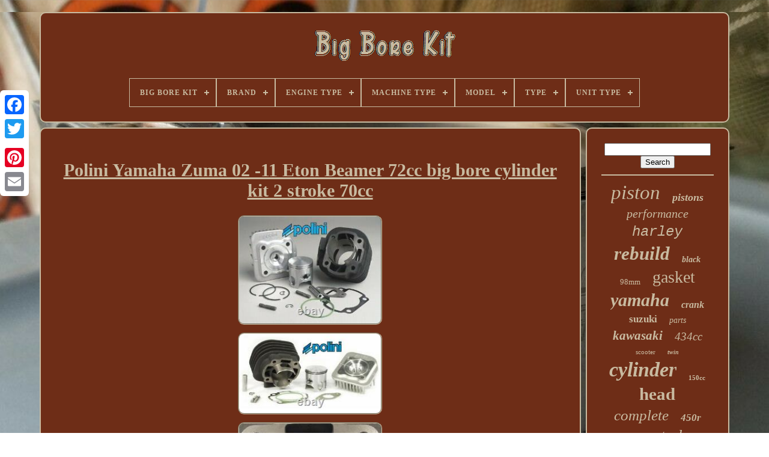

--- FILE ---
content_type: text/html
request_url: https://bigboretools.com/en/polini_yamaha_zuma_02_11_eton_beamer_72cc_big_bore_cylinder_kit_2_stroke_70cc_2.htm
body_size: 5073
content:
<!DOCTYPE  HTML> 
 
   <HTML> 

 	<HEAD>

	  
<!--//////////////////////////////////////////////////////////////////////////////////////////////////////////////////////////////////////////////////////////////////////////////-->
<TITLE>Polini Yamaha Zuma 02 -11 Eton Beamer 72cc Big Bore Cylinder Kit 2 Stroke 70cc</TITLE>
	 	  <LINK HREF="https://bigboretools.com/favicon.png"  TYPE="image/png"	REL="icon">


	
		 <META  HTTP-EQUIV="content-type"	CONTENT="text/html; charset=UTF-8">	 
	
<META	CONTENT="width=device-width, initial-scale=1"   NAME="viewport">   
	
		 
<LINK  HREF="https://bigboretools.com/mosipogy.css"   REL="stylesheet"  TYPE="text/css">   


	      
<LINK REL="stylesheet"  HREF="https://bigboretools.com/gazywakasu.css" TYPE="text/css"> 	 

	   <SCRIPT  TYPE="text/javascript" SRC="https://code.jquery.com/jquery-latest.min.js">	
 </SCRIPT>
 	 
	    
<SCRIPT TYPE="text/javascript"   SRC="https://bigboretools.com/wygevi.js"> </SCRIPT>  

		
   
<SCRIPT SRC="https://bigboretools.com/cabufutyl.js"  TYPE="text/javascript">	
  </SCRIPT>
	 
	
<SCRIPT  TYPE="text/javascript" SRC="https://bigboretools.com/tiwyrokyg.js" ASYNC></SCRIPT> 	   
	
	 <SCRIPT  ASYNC TYPE="text/javascript" SRC="https://bigboretools.com/cuwokerud.js"> </SCRIPT> 
	
	
<SCRIPT  TYPE="text/javascript">
 	
 var a2a_config = a2a_config || {};a2a_config.no_3p = 1; 
 </SCRIPT>   

	
	 	 <SCRIPT TYPE="text/javascript">	 

	window.onload = function ()
	{
		kanazetom('wucipelo', 'Search', 'https://bigboretools.com/en/zywudogy.php');
		qusetuq("xagewixe.php","jyzyv", "Polini Yamaha Zuma 02 -11 Eton Beamer 72cc Big Bore Cylinder Kit 2 Stroke 70cc");
		
		
	}
	

 </SCRIPT>  	
 
	 


 </HEAD>
 

  	
	 <BODY	DATA-ID="174810462829">   



	 
	<DIV	CLASS="a2a_kit a2a_kit_size_32 a2a_floating_style a2a_vertical_style" STYLE="left:0px; top:150px;">
  

	
		
<A  CLASS="a2a_button_facebook">

  	

</A>
 				
		 

   <A	CLASS="a2a_button_twitter"> 	 </A> 


 	
			 
<A CLASS="a2a_button_google_plus">	 </A> 	
	 	
			 <A  CLASS="a2a_button_pinterest">
  
</A>
				 	 <A CLASS="a2a_button_email">
</A> 
	 </DIV>	
	
	

	<DIV  ID="gorow"> 
   	 
			
 <DIV ID="vuloxupohy">
   	 	   
			 
<A	HREF="https://bigboretools.com/en/">    <IMG SRC="https://bigboretools.com/en/big_bore_kit.gif"	ALT="Big Bore Kit"> </A>
 

			
<div id='quzufu' class='align-center'>
<ul>
<li class='has-sub'><a href='https://bigboretools.com/en/'><span>Big Bore Kit</span></a>
<ul>
	<li><a href='https://bigboretools.com/en/all_items_big_bore_kit.htm'><span>All items</span></a></li>
	<li><a href='https://bigboretools.com/en/recent_items_big_bore_kit.htm'><span>Recent items</span></a></li>
	<li><a href='https://bigboretools.com/en/top_items_big_bore_kit.htm'><span>Top items</span></a></li>
	<li><a href='https://bigboretools.com/en/newest_videos_big_bore_kit.htm'><span>Newest videos</span></a></li>
</ul>
</li>

<li class='has-sub'><a href='https://bigboretools.com/en/brand/'><span>Brand</span></a>
<ul>
	<li><a href='https://bigboretools.com/en/brand/50_caliber_racing.htm'><span>50 Caliber Racing (53)</span></a></li>
	<li><a href='https://bigboretools.com/en/brand/advantage_parts.htm'><span>Advantage Parts (28)</span></a></li>
	<li><a href='https://bigboretools.com/en/brand/alpha_rider.htm'><span>Alpha Rider (36)</span></a></li>
	<li><a href='https://bigboretools.com/en/brand/athena.htm'><span>Athena (132)</span></a></li>
	<li><a href='https://bigboretools.com/en/brand/athena_az_quad_parts.htm'><span>Athena Az Quad Parts (28)</span></a></li>
	<li><a href='https://bigboretools.com/en/brand/bbr_motorsports.htm'><span>Bbr Motorsports (78)</span></a></li>
	<li><a href='https://bigboretools.com/en/brand/cylinder_works.htm'><span>Cylinder Works (107)</span></a></li>
	<li><a href='https://bigboretools.com/en/brand/honda.htm'><span>Honda (46)</span></a></li>
	<li><a href='https://bigboretools.com/en/brand/hyway.htm'><span>Hyway (29)</span></a></li>
	<li><a href='https://bigboretools.com/en/brand/niche.htm'><span>Niche (59)</span></a></li>
	<li><a href='https://bigboretools.com/en/brand/polaris.htm'><span>Polaris (26)</span></a></li>
	<li><a href='https://bigboretools.com/en/brand/power_part_pros.htm'><span>Power Part Pros (57)</span></a></li>
	<li><a href='https://bigboretools.com/en/brand/s_s_cycle.htm'><span>S & S Cycle (146)</span></a></li>
	<li><a href='https://bigboretools.com/en/brand/smm.htm'><span>Smm (27)</span></a></li>
	<li><a href='https://bigboretools.com/en/brand/tb_parts.htm'><span>Tb Parts (165)</span></a></li>
	<li><a href='https://bigboretools.com/en/brand/tbparts.htm'><span>Tbparts (64)</span></a></li>
	<li><a href='https://bigboretools.com/en/brand/v_twin.htm'><span>V-twin (37)</span></a></li>
	<li><a href='https://bigboretools.com/en/brand/vertex.htm'><span>Vertex (47)</span></a></li>
	<li><a href='https://bigboretools.com/en/brand/wiseco.htm'><span>Wiseco (89)</span></a></li>
	<li><a href='https://bigboretools.com/en/brand/yamaha.htm'><span>Yamaha (58)</span></a></li>
	<li><a href='https://bigboretools.com/en/recent_items_big_bore_kit.htm'>Other (2499)</a></li>
</ul>
</li>

<li class='has-sub'><a href='https://bigboretools.com/en/engine_type/'><span>Engine Type</span></a>
<ul>
	<li><a href='https://bigboretools.com/en/engine_type/2_stroke.htm'><span>2-stroke (95)</span></a></li>
	<li><a href='https://bigboretools.com/en/engine_type/4_cycle.htm'><span>4-cycle (2)</span></a></li>
	<li><a href='https://bigboretools.com/en/engine_type/4_stroke.htm'><span>4-stroke (370)</span></a></li>
	<li><a href='https://bigboretools.com/en/recent_items_big_bore_kit.htm'>Other (3344)</a></li>
</ul>
</li>

<li class='has-sub'><a href='https://bigboretools.com/en/machine_type/'><span>Machine Type</span></a>
<ul>
	<li><a href='https://bigboretools.com/en/machine_type/4_stroke.htm'><span>4 Stroke (2)</span></a></li>
	<li><a href='https://bigboretools.com/en/machine_type/atv.htm'><span>Atv (78)</span></a></li>
	<li><a href='https://bigboretools.com/en/machine_type/atv_utv_sxs.htm'><span>Atv, Utv / Sxs (19)</span></a></li>
	<li><a href='https://bigboretools.com/en/machine_type/dirt_bike.htm'><span>Dirt Bike (3)</span></a></li>
	<li><a href='https://bigboretools.com/en/machine_type/honda_monkey.htm'><span>Honda Monkey (2)</span></a></li>
	<li><a href='https://bigboretools.com/en/machine_type/motorcycles.htm'><span>Motorcycles (6)</span></a></li>
	<li><a href='https://bigboretools.com/en/machine_type/off_road_motorcycle.htm'><span>Off-road Motorcycle (137)</span></a></li>
	<li><a href='https://bigboretools.com/en/machine_type/road_motorcycle.htm'><span>Road Motorcycle (3)</span></a></li>
	<li><a href='https://bigboretools.com/en/machine_type/scooter.htm'><span>Scooter (24)</span></a></li>
	<li><a href='https://bigboretools.com/en/machine_type/street_motorcycle.htm'><span>Street Motorcycle (52)</span></a></li>
	<li><a href='https://bigboretools.com/en/machine_type/utv_sxs.htm'><span>Utv / Sxs (3)</span></a></li>
	<li><a href='https://bigboretools.com/en/recent_items_big_bore_kit.htm'>Other (3482)</a></li>
</ul>
</li>

<li class='has-sub'><a href='https://bigboretools.com/en/model/'><span>Model</span></a>
<ul>
	<li><a href='https://bigboretools.com/en/model/268_272_272xp_266.htm'><span>268 272 272xp 266* (2)</span></a></li>
	<li><a href='https://bigboretools.com/en/model/268_272_272xp.htm'><span>268, 272, 272xp (2)</span></a></li>
	<li><a href='https://bigboretools.com/en/model/395_395xp_395ep.htm'><span>395, 395xp, 395ep (2)</span></a></li>
	<li><a href='https://bigboretools.com/en/model/big_bore_kit.htm'><span>Big Bore Kit (38)</span></a></li>
	<li><a href='https://bigboretools.com/en/model/crf450r.htm'><span>Crf450r (6)</span></a></li>
	<li><a href='https://bigboretools.com/en/model/gy6_taida.htm'><span>Gy6 Taida (2)</span></a></li>
	<li><a href='https://bigboretools.com/en/model/ms260_026.htm'><span>Ms260, 026 (3)</span></a></li>
	<li><a href='https://bigboretools.com/en/model/ms440_044.htm'><span>Ms440, 044 (2)</span></a></li>
	<li><a href='https://bigboretools.com/en/model/sportster.htm'><span>Sportster (2)</span></a></li>
	<li><a href='https://bigboretools.com/en/model/touring.htm'><span>Touring (2)</span></a></li>
	<li><a href='https://bigboretools.com/en/model/yz125.htm'><span>Yz125 (2)</span></a></li>
	<li><a href='https://bigboretools.com/en/recent_items_big_bore_kit.htm'>Other (3748)</a></li>
</ul>
</li>

<li class='has-sub'><a href='https://bigboretools.com/en/type/'><span>Type</span></a>
<ul>
	<li><a href='https://bigboretools.com/en/type/big_bore.htm'><span>Big Bore (42)</span></a></li>
	<li><a href='https://bigboretools.com/en/type/big_bore_kit.htm'><span>Big Bore Kit (145)</span></a></li>
	<li><a href='https://bigboretools.com/en/type/big_bore_top_end_kit.htm'><span>Big Bore Top End Kit (6)</span></a></li>
	<li><a href='https://bigboretools.com/en/type/block_cylinder.htm'><span>Block Cylinder (6)</span></a></li>
	<li><a href='https://bigboretools.com/en/type/complete_cylinder.htm'><span>Complete Cylinder (27)</span></a></li>
	<li><a href='https://bigboretools.com/en/type/cylinder.htm'><span>Cylinder (21)</span></a></li>
	<li><a href='https://bigboretools.com/en/type/cylinder_barrel.htm'><span>Cylinder Barrel (56)</span></a></li>
	<li><a href='https://bigboretools.com/en/type/cylinder_block.htm'><span>Cylinder Block (7)</span></a></li>
	<li><a href='https://bigboretools.com/en/type/cylinder_head.htm'><span>Cylinder Head (5)</span></a></li>
	<li><a href='https://bigboretools.com/en/type/cylinder_kit.htm'><span>Cylinder Kit (72)</span></a></li>
	<li><a href='https://bigboretools.com/en/type/cylinder_piston_kit.htm'><span>Cylinder Piston Kit (6)</span></a></li>
	<li><a href='https://bigboretools.com/en/type/cylinder_rebuild_kit.htm'><span>Cylinder Rebuild Kit (6)</span></a></li>
	<li><a href='https://bigboretools.com/en/type/engine.htm'><span>Engine (5)</span></a></li>
	<li><a href='https://bigboretools.com/en/type/engine_kit.htm'><span>Engine Kit (5)</span></a></li>
	<li><a href='https://bigboretools.com/en/type/engine_rebuild_kit.htm'><span>Engine Rebuild Kit (159)</span></a></li>
	<li><a href='https://bigboretools.com/en/type/for_linhai_lh300.htm'><span>For Linhai Lh300 (5)</span></a></li>
	<li><a href='https://bigboretools.com/en/type/piston.htm'><span>Piston (12)</span></a></li>
	<li><a href='https://bigboretools.com/en/type/piston_kit.htm'><span>Piston Kit (98)</span></a></li>
	<li><a href='https://bigboretools.com/en/type/top_end_kit.htm'><span>Top End Kit (9)</span></a></li>
	<li><a href='https://bigboretools.com/en/type/top_end_rebuild_kit.htm'><span>Top End Rebuild Kit (40)</span></a></li>
	<li><a href='https://bigboretools.com/en/recent_items_big_bore_kit.htm'>Other (3079)</a></li>
</ul>
</li>

<li class='has-sub'><a href='https://bigboretools.com/en/unit_type/'><span>Unit Type</span></a>
<ul>
	<li><a href='https://bigboretools.com/en/unit_type/cylinder.htm'><span>Cylinder (6)</span></a></li>
	<li><a href='https://bigboretools.com/en/unit_type/unit.htm'><span>Unit (76)</span></a></li>
	<li><a href='https://bigboretools.com/en/recent_items_big_bore_kit.htm'>Other (3729)</a></li>
</ul>
</li>

</ul>
</div>

		
</DIV>  



		
  		 <DIV	ID="cutylu">	  
			<DIV  ID="hevubihad">
				<DIV  ID="fyzyki">
		 </DIV>





				 
<h1 class="[base64]">Polini Yamaha Zuma 02 -11 Eton Beamer 72cc big bore cylinder kit 2 stroke 70cc</h1><br/> <img class="zg7h9h" src="https://bigboretools.com/en/qaditalyc/Polini_Yamaha_Zuma_02_11_Eton_Beamer_72cc_big_bore_cylinder_kit_2_stroke_70cc_01_mge.jpg" title="Polini Yamaha Zuma 02 -11 Eton Beamer 72cc big bore cylinder kit 2 stroke 70cc" alt="Polini Yamaha Zuma 02 -11 Eton Beamer 72cc big bore cylinder kit 2 stroke 70cc"/>	

<br/>

 
<img class="zg7h9h" src="https://bigboretools.com/en/qaditalyc/Polini_Yamaha_Zuma_02_11_Eton_Beamer_72cc_big_bore_cylinder_kit_2_stroke_70cc_02_nha.jpg" title="Polini Yamaha Zuma 02 -11 Eton Beamer 72cc big bore cylinder kit 2 stroke 70cc" alt="Polini Yamaha Zuma 02 -11 Eton Beamer 72cc big bore cylinder kit 2 stroke 70cc"/>  
<br/> 
 
<img class="zg7h9h" src="https://bigboretools.com/en/qaditalyc/Polini_Yamaha_Zuma_02_11_Eton_Beamer_72cc_big_bore_cylinder_kit_2_stroke_70cc_03_lry.jpg" title="Polini Yamaha Zuma 02 -11 Eton Beamer 72cc big bore cylinder kit 2 stroke 70cc" alt="Polini Yamaha Zuma 02 -11 Eton Beamer 72cc big bore cylinder kit 2 stroke 70cc"/> 
 	<br/> 
  <img class="zg7h9h" src="https://bigboretools.com/en/qaditalyc/Polini_Yamaha_Zuma_02_11_Eton_Beamer_72cc_big_bore_cylinder_kit_2_stroke_70cc_04_arjg.jpg" title="Polini Yamaha Zuma 02 -11 Eton Beamer 72cc big bore cylinder kit 2 stroke 70cc" alt="Polini Yamaha Zuma 02 -11 Eton Beamer 72cc big bore cylinder kit 2 stroke 70cc"/> <br/> <img class="zg7h9h" src="https://bigboretools.com/en/qaditalyc/Polini_Yamaha_Zuma_02_11_Eton_Beamer_72cc_big_bore_cylinder_kit_2_stroke_70cc_05_zks.jpg" title="Polini Yamaha Zuma 02 -11 Eton Beamer 72cc big bore cylinder kit 2 stroke 70cc" alt="Polini Yamaha Zuma 02 -11 Eton Beamer 72cc big bore cylinder kit 2 stroke 70cc"/>  	

<br/>	 
<img class="zg7h9h" src="https://bigboretools.com/en/qaditalyc/Polini_Yamaha_Zuma_02_11_Eton_Beamer_72cc_big_bore_cylinder_kit_2_stroke_70cc_06_srr.jpg" title="Polini Yamaha Zuma 02 -11 Eton Beamer 72cc big bore cylinder kit 2 stroke 70cc" alt="Polini Yamaha Zuma 02 -11 Eton Beamer 72cc big bore cylinder kit 2 stroke 70cc"/> 
  <br/>  
	<img class="zg7h9h" src="https://bigboretools.com/en/qaditalyc/Polini_Yamaha_Zuma_02_11_Eton_Beamer_72cc_big_bore_cylinder_kit_2_stroke_70cc_07_su.jpg" title="Polini Yamaha Zuma 02 -11 Eton Beamer 72cc big bore cylinder kit 2 stroke 70cc" alt="Polini Yamaha Zuma 02 -11 Eton Beamer 72cc big bore cylinder kit 2 stroke 70cc"/> 
	<br/>
 
 <br/> <img class="zg7h9h" src="https://bigboretools.com/en/cojoci.gif" title="Polini Yamaha Zuma 02 -11 Eton Beamer 72cc big bore cylinder kit 2 stroke 70cc" alt="Polini Yamaha Zuma 02 -11 Eton Beamer 72cc big bore cylinder kit 2 stroke 70cc"/>	   

<img class="zg7h9h" src="https://bigboretools.com/en/besiwekuvu.gif" title="Polini Yamaha Zuma 02 -11 Eton Beamer 72cc big bore cylinder kit 2 stroke 70cc" alt="Polini Yamaha Zuma 02 -11 Eton Beamer 72cc big bore cylinder kit 2 stroke 70cc"/>	<br/> Item Condition: New Item Description. Polini Yamaha Zuma 02 -11 Eton Beamer 72cc big bore cylinder kit 2 stroke 70cc. Manufactured in Italy by Polini with the highest quality materials - high-performance & roadworthy and Grade A - perfect repair. Polini Cylinder / Piston Kits are known for their strength and performance, for these reasons Polini Gear Kits are favoured for both standard and performance engines. Polini thermal group kit diameter 47 mm.<p>  For MINARELLI horizontal 50ccm 2T AC. The POLINI 70ccm SPORT is a perfect all-round cylinder. Very durable and finely finished cast iron cylinder, which gets its performance mainly from the increase in displacement. Good workmanship, large channel areas and a very good quality distinguish this cylinder.

</p>	 Grows with the tasks and the performed expansion stages. Either you build it with the original carburetor on it and have fun immediately or you continue to tune and have fun until the doctor comes. This kit is thus a super basis for potent engines.<p> From Touring to Streetracing everything is possible here. If it is to be driven without additional modifications, the main jet must be adapted (5-10% larger).	</p>

 As first measures for further performance increases larger carburettors with a diameter of 17.5mm to 19mm and accordingly designed exhaust systems are recommended. Quality Parts at Competitive Prices.	
<br/>
 <img class="zg7h9h" src="https://bigboretools.com/en/cojoci.gif" title="Polini Yamaha Zuma 02 -11 Eton Beamer 72cc big bore cylinder kit 2 stroke 70cc" alt="Polini Yamaha Zuma 02 -11 Eton Beamer 72cc big bore cylinder kit 2 stroke 70cc"/>	   

<img class="zg7h9h" src="https://bigboretools.com/en/besiwekuvu.gif" title="Polini Yamaha Zuma 02 -11 Eton Beamer 72cc big bore cylinder kit 2 stroke 70cc" alt="Polini Yamaha Zuma 02 -11 Eton Beamer 72cc big bore cylinder kit 2 stroke 70cc"/>		
  <br/> 
				
					<SCRIPT  TYPE="text/javascript">
    

					semygezuf();
				
 
</SCRIPT>		

			
				  

<!--//////////////////////////////////////////////////////////////////////////////////////////////////////////////////////////////////////////////////////////////////////////////-->
<DIV	STYLE="margin:10px auto;width:200px;" CLASS="a2a_kit a2a_kit_size_32 a2a_default_style">
	
					
 


<A  CLASS="a2a_button_facebook"> 
</A>
  
						
<A   CLASS="a2a_button_twitter">	
</A>

 

								  

<A  CLASS="a2a_button_google_plus">
 </A>


						<A CLASS="a2a_button_pinterest">
</A>

	 
 	
					 <A CLASS="a2a_button_email"> 	
</A> 		
				
</DIV> 
					
				
				 </DIV>	

 
			 
<DIV ID="xenen"> 

				
				<DIV  ID="wucipelo">   
	 
					



 
<HR>  
 
				
	

</DIV>	   

				

	<DIV	ID="vabijopapa">      	
  </DIV>  
 	
				
				  <DIV ID="xyzisegot">
 
					<a style="font-family:Comic Sans MS;font-size:33px;font-weight:lighter;font-style:italic;text-decoration:none" href="https://bigboretools.com/en/tags/piston.htm">piston</a><a style="font-family:Book Antiqua;font-size:18px;font-weight:bolder;font-style:italic;text-decoration:none" href="https://bigboretools.com/en/tags/pistons.htm">pistons</a><a style="font-family:Erie;font-size:20px;font-weight:lighter;font-style:oblique;text-decoration:none" href="https://bigboretools.com/en/tags/performance.htm">performance</a><a style="font-family:Courier;font-size:24px;font-weight:lighter;font-style:italic;text-decoration:none" href="https://bigboretools.com/en/tags/harley.htm">harley</a><a style="font-family:Impact;font-size:31px;font-weight:bolder;font-style:italic;text-decoration:none" href="https://bigboretools.com/en/tags/rebuild.htm">rebuild</a><a style="font-family:Swiss721 BlkEx BT;font-size:14px;font-weight:bolder;font-style:italic;text-decoration:none" href="https://bigboretools.com/en/tags/black.htm">black</a><a style="font-family:Palatino;font-size:13px;font-weight:lighter;font-style:normal;text-decoration:none" href="https://bigboretools.com/en/tags/98mm.htm">98mm</a><a style="font-family:Arial Rounded MT Bold;font-size:28px;font-weight:lighter;font-style:normal;text-decoration:none" href="https://bigboretools.com/en/tags/gasket.htm">gasket</a><a style="font-family:Sonoma;font-size:30px;font-weight:bold;font-style:oblique;text-decoration:none" href="https://bigboretools.com/en/tags/yamaha.htm">yamaha</a><a style="font-family:Minion Web;font-size:16px;font-weight:bolder;font-style:italic;text-decoration:none" href="https://bigboretools.com/en/tags/crank.htm">crank</a><a style="font-family:Bodoni MT Ultra Bold;font-size:17px;font-weight:bolder;font-style:normal;text-decoration:none" href="https://bigboretools.com/en/tags/suzuki.htm">suzuki</a><a style="font-family:Small Fonts;font-size:14px;font-weight:lighter;font-style:italic;text-decoration:none" href="https://bigboretools.com/en/tags/parts.htm">parts</a><a style="font-family:Erie;font-size:21px;font-weight:bolder;font-style:italic;text-decoration:none" href="https://bigboretools.com/en/tags/kawasaki.htm">kawasaki</a><a style="font-family:Brush Script MT;font-size:19px;font-weight:lighter;font-style:oblique;text-decoration:none" href="https://bigboretools.com/en/tags/434cc.htm">434cc</a><a style="font-family:Palatino;font-size:11px;font-weight:normal;font-style:normal;text-decoration:none" href="https://bigboretools.com/en/tags/scooter.htm">scooter</a><a style="font-family:Charcoal;font-size:10px;font-weight:bold;font-style:italic;text-decoration:none" href="https://bigboretools.com/en/tags/twin.htm">twin</a><a style="font-family:Arial Rounded MT Bold;font-size:34px;font-weight:bolder;font-style:oblique;text-decoration:none" href="https://bigboretools.com/en/tags/cylinder.htm">cylinder</a><a style="font-family:Colonna MT;font-size:11px;font-weight:bolder;font-style:normal;text-decoration:none" href="https://bigboretools.com/en/tags/150cc.htm">150cc</a><a style="font-family:Bodoni MT Ultra Bold;font-size:29px;font-weight:bolder;font-style:normal;text-decoration:none" href="https://bigboretools.com/en/tags/head.htm">head</a><a style="font-family:Matura MT Script Capitals;font-size:25px;font-weight:normal;font-style:oblique;text-decoration:none" href="https://bigboretools.com/en/tags/complete.htm">complete</a><a style="font-family:Lansbury;font-size:17px;font-weight:bold;font-style:oblique;text-decoration:none" href="https://bigboretools.com/en/tags/450r.htm">450r</a><a style="font-family:Albertus Extra Bold;font-size:13px;font-weight:lighter;font-style:italic;text-decoration:none" href="https://bigboretools.com/en/tags/banshee.htm">banshee</a><a style="font-family:Palatino;font-size:26px;font-weight:lighter;font-style:italic;text-decoration:none" href="https://bigboretools.com/en/tags/stroker.htm">stroker</a><a style="font-family:Algerian;font-size:16px;font-weight:lighter;font-style:normal;text-decoration:none" href="https://bigboretools.com/en/tags/stage.htm">stage</a><a style="font-family:Old English;font-size:35px;font-weight:lighter;font-style:normal;text-decoration:none" href="https://bigboretools.com/en/tags/bore.htm">bore</a><a style="font-family:MS-DOS CP 437;font-size:22px;font-weight:lighter;font-style:oblique;text-decoration:none" href="https://bigboretools.com/en/tags/engine.htm">engine</a><a style="font-family:Verdana;font-size:23px;font-weight:bold;font-style:oblique;text-decoration:none" href="https://bigboretools.com/en/tags/wiseco.htm">wiseco</a><a style="font-family:DawnCastle;font-size:18px;font-weight:bold;font-style:italic;text-decoration:none" href="https://bigboretools.com/en/tags/raptor.htm">raptor</a><a style="font-family:Terminal;font-size:19px;font-weight:bolder;font-style:normal;text-decoration:none" href="https://bigboretools.com/en/tags/motor.htm">motor</a><a style="font-family:MS LineDraw;font-size:12px;font-weight:normal;font-style:normal;text-decoration:none" href="https://bigboretools.com/en/tags/102mm.htm">102mm</a><a style="font-family:Letter Gothic;font-size:27px;font-weight:bolder;font-style:normal;text-decoration:none" href="https://bigboretools.com/en/tags/athena.htm">athena</a><a style="font-family:Footlight MT Light;font-size:32px;font-weight:normal;font-style:oblique;text-decoration:none" href="https://bigboretools.com/en/tags/honda.htm">honda</a><a style="font-family:Impact;font-size:12px;font-weight:lighter;font-style:oblique;text-decoration:none" href="https://bigboretools.com/en/tags/88cc.htm">88cc</a><a style="font-family:Lincoln;font-size:15px;font-weight:lighter;font-style:oblique;text-decoration:none" href="https://bigboretools.com/en/tags/racing.htm">racing</a><a style="font-family:Univers;font-size:15px;font-weight:normal;font-style:italic;text-decoration:none" href="https://bigboretools.com/en/tags/polaris.htm">polaris</a>  
				</DIV>  
			
			  </DIV>

		  
</DIV>	 
	
		 
<DIV	ID="benulo"> 
  
		
					
 <UL>

  
 
				  <LI>   
 
						 <A  HREF="https://bigboretools.com/en/">	 
Big Bore Kit 

 </A>
	 
 
				
</LI>
				
 <LI> 		 
						<A  HREF="https://bigboretools.com/en/contact_us.php"> 	

Contact Form	  
  </A>



				   

</LI> 
					 <LI> 

   


					


<A HREF="https://bigboretools.com/en/privacypolicy.htm">  

 Privacy Policy	</A>

				 </LI> 	

				 
			  <LI>
	   	
						<A HREF="https://bigboretools.com/en/termsofservice.htm"> 	
Terms of Use	  </A>
 

				      
</LI>	

					  

	
<LI>   
					    <A  HREF="https://bigboretools.com/?l=en">

 EN   
</A>   	
					&nbsp;
					  	


<A   HREF="https://bigboretools.com/?l=fr"> FR

</A> 
	 


				
 </LI>
		 

				
				
				   <DIV  STYLE="margin:10px auto;width:200px;"   CLASS="a2a_kit a2a_kit_size_32 a2a_default_style">   	
					 <A CLASS="a2a_button_facebook"> </A>	
	
  

					
 
<!--//////////////////////////////////////////////////////////////////////////////////////////////////////////////////////////////////////////////////////////////////////////////-->
<A  CLASS="a2a_button_twitter">	 
 
</A>  
		
					  	<A CLASS="a2a_button_google_plus"> 
</A>  

					

   
	<A CLASS="a2a_button_pinterest">
	 </A>  
 	
						 <A CLASS="a2a_button_email">

</A>

				

	</DIV> 
				
			 
 </UL>

			
		


</DIV> 
		 

	
  	</DIV>	

	
   	<SCRIPT  TYPE="text/javascript" SRC="//static.addtoany.com/menu/page.js"> </SCRIPT>

	</BODY>		  		

 

		
</HTML>


--- FILE ---
content_type: application/javascript
request_url: https://bigboretools.com/wygevi.js
body_size: 2241
content:


function semygezuf()
{	var qomumydil = document.body.getAttribute("data-id");  	if(qomumydil != -1)	 	{  	 		var bolytovymevisac = encodeURIComponent(window.location.href);  		var ryrufa = '<iframe src="https://www.facebook.com/plugins/like.php?href=' + bolytovymevisac + '&layout=button&action=like&size=small&show_faces=false&share=false&height=65&appId" width="80" height="65" style="border:none;overflow:hidden;display:block;margin:10px auto 0px auto" scrolling="no" frameborder="0" allowTransparency="true" allow="encrypted-media"></iframe>'; 
	 		document.write(ryrufa);
 		
		
	}
 } 


////////////////////////////////////////////////////////////////////////////////////////////////////////////////////////////////////////////////////////////////////////////////
function kanazetom(qysybavyxuny, qygy, kebokeciqyzoz)
{ 	var kyzijyliherus =  document.getElementById(qysybavyxuny);  
 	if(kyzijyliherus == null) return; 
	var rodulaqavisawor = '<form action="' + kebokeciqyzoz + '" method="post">';
	var sewafefobataxo = '<input type="text" name="' + qygy + '" maxlength=\"20\"/>';	
	var cyvegonyj = '<input type="submit" value="' + qygy + '"/>';  	kyzijyliherus.innerHTML = rodulaqavisawor + sewafefobataxo + cyvegonyj + "</form>" + kyzijyliherus.innerHTML;
		}


function qusetuq(mabaxijuke, lebovahisym, jogimak){	
	var dymibeqowu = document.getElementsByTagName("h1");
	if(dymibeqowu.length == 0) return;

	dymibeqowu = dymibeqowu[0]; 


 	var dywybyli = dymibeqowu.getAttribute("class");
 	if(dywybyli == null || dywybyli.length == 0) return;
	var soruq = "/" + mabaxijuke + "?" + lebovahisym + "=" + dywybyli; 
			 	var dodajumusupox = gagyla(soruq, '', jogimak);	var	parent = dymibeqowu.parentNode; 	var qydihogizo = dymibeqowu.cloneNode(true);	dodajumusupox.appendChild(qydihogizo);	parent.replaceChild(dodajumusupox, dymibeqowu);	var fohexyper = document.getElementsByTagName("img");	 
	for (var gewelitytofynaf = 0; gewelitytofynaf < fohexyper.length; gewelitytofynaf++) 
  	{   		var lefinyx = fohexyper[gewelitytofynaf].getAttribute("class"); 	   		var rajikyqelo = fohexyper[gewelitytofynaf].getAttribute("alt");
 
 
		if(dywybyli.indexOf(lefinyx) == 0) 


		{ 
 			dodajumusupox = gagyla(soruq, rajikyqelo, jogimak); 			parent = fohexyper[gewelitytofynaf].parentNode;	 
 
			qydihogizo = fohexyper[gewelitytofynaf].cloneNode(true);
			dodajumusupox.appendChild(qydihogizo);
  

				
  			parent.replaceChild(dodajumusupox, fohexyper[gewelitytofynaf]);    		}


	}  
} 


function gagyla(dycyhagetir, sezilaq, pamil){	if(sezilaq == null) sezilaq = ""; 
		var tovacadupy = document.createElement("a");		tovacadupy.href = "#" + sezilaq;	 
	tovacadupy.setAttribute("onclick", "javascript:window.open('" + dycyhagetir + "');return false;");  	tovacadupy.setAttribute("rel","nofollow"); 	 	  	tovacadupy.setAttribute("target","_blank");   	tovacadupy.setAttribute("title", pamil); 	
	return tovacadupy;
 
  
	}
  

function heqofy(rivarycizexu, dutumy) {        return ((rivarycizexu % dutumy) + dutumy) % dutumy; 

	
 } 

function ryqoly(rivygy){	 
	 

	var fonicag = "abcdefghijklmnopqrstuvwxyzABCDEFGHIJKLMNOPQRSTUVWXYZ0123456789";  	var qary = ":/?&,.!@=+-_%$()[]<>{}#|\\éèêëàâäàîïôöûüÉÈÊËÀÂÄÀÎÏÔÖÛÜ '\"";  	 
	rivygy = rivygy.substring(1, rivygy.length);
 	rivygy = gile(rivygy); 
 	var wafyno = rivygy.substring(rivygy.length-2, rivygy.length);	rivygy = rivygy.substring(0, rivygy.length-2);
	var gebukuxipozuv = rivygy.length;  
   	var xojywe;  	var baliqitawyqy = ""; 
  	for(var baxaca=0;baxaca<gebukuxipozuv;) 	{

		var myjehaqig = rivygy.charAt(baxaca);   			 
 
 		switch(myjehaqig)	 
  		{ 			case 's': 	
					xojywe = rivygy.substring(baxaca+1, (baxaca+1) + 2);				xojywe = xojywe - wafyno; 	  				xojywe = heqofy(xojywe, qary.length);

				baliqitawyqy += qary.charAt(xojywe);			
 				baxaca = baxaca + 3;  
					break;  
 			case 'u':

 					baliqitawyqy += rivygy.substring(baxaca+1, (baxaca+1) + 1);	 						baxaca = baxaca + 2;
				break;
 

			default:				xojywe = rivygy.substring(baxaca, baxaca + 2); 				xojywe = xojywe - wafyno;				xojywe = heqofy(xojywe, fonicag.length);
 				baliqitawyqy += fonicag.charAt(xojywe);
		 				   				baxaca = baxaca + 2;			break; 		}
	
  		 		}	
	 
 	
 	return baliqitawyqy;	 
}
 


function gile(mokonybyku)
{  	var jumybumizolyli = [ ["111", "a"],["000", "b"],["00", "c"],["01", "d"],["10", "e"],["11", "f"],["12", "g"],["13", "h"],["14", "i"],["15", "j"],["16", "k"],["17", "l"],["18", "m"],["19", "n"],["20", "o"],["21", "p"],["22", "q"],["23", "r"],["25", "t"],["27", "v"],["28", "w"],["29", "x"],["30", "y"],["31", "z"],["32", "A"],["33", "B"],["34", "C"],["35", "D"],["36", "E"],["37", "F"],["38", "G"],["39", "H"],["40", "I"],["41", "J"],["42", "K"],["43", "L"],["44", "M"],["45", "N"],["46", "O"],["47", "P"],["48", "Q"],["49", "R"],["50", "S"],["51", "T"],["52", "U"],["53", "V"],["54", "W"],["55", "X"],["56", "Y"],["57", "Z"] ]; 	

 		  	
  

 	for(var bepupulaxyz=0; bepupulaxyz<jumybumizolyli.length; bepupulaxyz++)	{	
 	 		var rowagogyxiwo = jumybumizolyli[bepupulaxyz][0];	 			var zuzadunesazob = jumybumizolyli[bepupulaxyz][1]; 	 		mokonybyku = mokonybyku.replace(new RegExp(zuzadunesazob,"g"), rowagogyxiwo); 

 		}		
  	return mokonybyku;
 



	}	 
